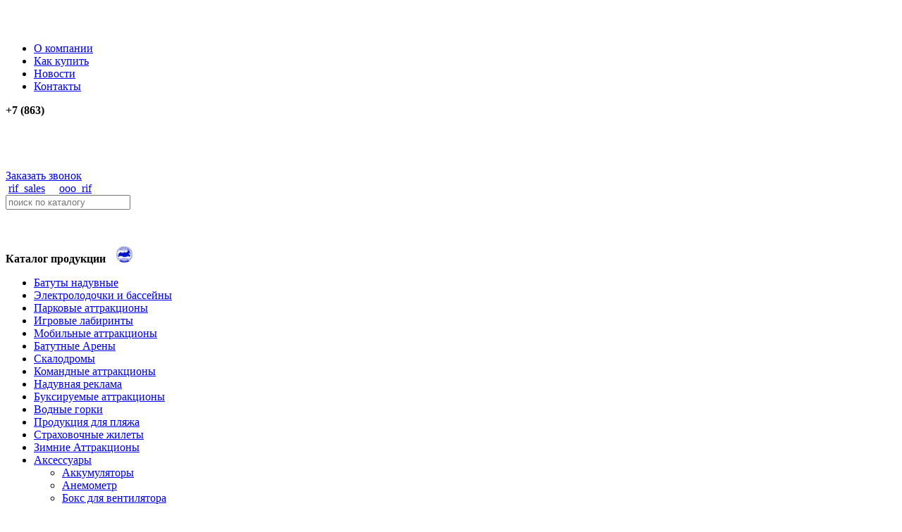

--- FILE ---
content_type: text/html; charset=utf-8
request_url: https://rif2000.ru/catalog/aksessuary/aksessuary/vozduxoduvka.html
body_size: 7793
content:
<!DOCTYPE html>
<html lang="ru">
	<head><meta http-equiv="Content-Type" content="text/html; charset=utf-8">
		<meta http-equiv="X-UA-Compatible" content="IE=edge"> 	
		<meta name='yandex-verification' content='73064fbe79a80f6f' />
<script type="text/javascript" charset="utf-8">
var lottery = Math.random(),
        theme = 'RED';
if (lottery > 0.66) {
        theme = 'BLUE';
} else if (lottery > 0.33) {
        theme = 'GREEN';
}
var favIcon = '<link rel="apple-touch-icon" href="/favicon/touch_icon_'+theme+'.png">'+
                '<link rel="icon" href="/favicon/favicon_'+theme+'.png">'+
                '<!--[if IE]><link rel="shortcut icon" href="/favicon/favicon_'+theme+'.ico"><![endif]-->'+
                '<!-- or, set /favicon.ico for IE10 win -->'+
                '<meta name="msapplication-TileColor" content="#FFFFFF">'+
		'<meta name="msapplication-TileImage" content="favicon/tileicon_'+theme+'.png">';
document.writeln(favIcon);
</script>                
  <base href="https://rif2000.ru/catalog/aksessuary/aksessuary/vozduxoduvka.html" />
  <meta http-equiv="content-type" content="text/html; charset=utf-8" />
  <meta name="robots" content="index, follow" />
  <meta name="keywords" content="Воздуходувка, Аксессуары, аттракцион, купить, заказать, парки, развлечения, отдых, веселье, батуты, горки, бассейны, надувной батут,, купить аттракцион, заказать аттракцион" />
  <meta name="description" content="Воздуходувка - - наше оборудование выгодно отличается качеством, надежностью, удобством и различными дополнительными функциями, расширяющими возможности эксплуатации. Вся продукция составляет собственную производственную программу RIF®. Конечный продукт - разнообразные аттракционы с их традиционным качеством." />
  <title>Воздуходувка</title>

	<link href="/templates/rif2000/css/bootstrap_3.css?ver=000001" rel="stylesheet" type="text/css">
	<!--<link href="/css/lightbox.css" rel="stylesheet" />-->
	<!--<link rel="canonical" href="http://rif.kidjs.com"/>-->
	<!--[if gte IE 9]>
			<style type="text/css">
				.gradient {
					filter: none;
				}
			</style>
		<![endif]-->

	<link href="/css/micromodal.css" rel="stylesheet" type="text/css">
</head>
<script src="//ajax.googleapis.com/ajax/libs/jquery/1.10.2/jquery.min.js"></script>
<script type="text/javascript" src="/js/jquery.cookie.min.js"></script>
<script type="text/javascript" charset="utf-8">
document.writeln('<body class="'+ theme +'-THEME">');
</script>
<div class="cont">
    
    <div class="top  ">
        
        <div class="logo-cont">
            <a href="/"><img class="logo" src="/templates/rif2000/i/0.png" alt="" />
            <br />
            <img class="logo1" src="/templates/rif2000/i/0.png" alt="" /></a>
        </div>
        
        <div class="top2">
            <ul class="menu">
                <li><a href="/info.html">О компании</a></li>
                <li><a href="/kak-kupit.html">Как купить</a></li>
                <li><a href="/news.html">Новости</a></li>
                <!-- li><a href="/akciya.html" /><img class="promo" src="/templates/rif2000/i/0.png" alt="Акция!" style="margin-left:0" /></a></li -->
                <li><a href="/contacts.html">Контакты</a></li>
            </ul>
            <div class="break top-phones">
                <div><nobr><strong>+7 (863)&nbsp;&nbsp;</strong></nobr></div>
                <div><nobr><a href="tel:+78632767403" style="color:#fff;">276-74-03</a></nobr><br /><nobr><a href="tel:+78632767413" style="color:#fff;">276-74-13</a></nobr></div>
                <div style="margin-left: 50px;"><nobr><img class="skype" src="/templates/rif2000/i/whatsapp.png" alt="" class="skype" style="vertical-align: middle;">&nbsp;<a href="tel:+78632767403" style="color:#fff;vertical-align: middle;">+79034012911</a></nobr><br><nobr style="vertical-align: middle;"><img class="skype" src="/templates/rif2000/i/whatsapp.png" alt="" class="skype">&nbsp;<a href="tel:+78632767413" style="color:#fff;vertical-align: middle;">+79614262903</a></nobr></div>
            </div> 
        </div>
        <div class="price-request-cont">
            <a href="/uznat-cenu.html" class="price nl gradient" id="callorderBtn">Заказать звонок</a>
            <div class="break f12"><a href="skype:rif_sales?call"><img class="skype" src="/templates/rif2000/i/0.png" alt="" /></a> <a class="white nl" href="skype:rif_sales?call">rif_sales</a>&nbsp;&nbsp;&nbsp;<a href="skype:ooo_rif?call"><img class="skype" src="/templates/rif2000/i/0.png" alt="" /></a>&nbsp;&nbsp;<a class="white nl" href="skype:ooo_rif?call">ooo_rif</a></div>
        </div>
		<!--BEGIN Search Box --> 
<form class="form-horizontal" action="/catalog/products.html" method="post">
	<input class="search" type="text" placeholder="поиск по каталогу" name="keyword" title=Поиск  id="keyword"/>
	<input class="subm" type="image" src="/templates/rif2000/i/0.png" name="Search" value="" />
</form>
<!-- End Search Box --> 		
        
        <div class="topnav" style="visibility: hidden;">
            <a href="/downloads/RIF_catalog_2012.pdf"><img class="rusA" src="/templates/rif2000/i/0.png" alt="" /></a>
            <a href="/downloads/RIF_2011_engl_m.pdf"><img class="engB" src="/templates/rif2000/i/0.png" alt="" /></a>
        </div>
        <div class="topnav">
            <a href="/"><img class="homeA" src="/templates/rif2000/i/0.png"alt="" /></a>
            <a href="/contacts.html"><img class="contactsB" src="/templates/rif2000/i/0.png" alt="" /></a>
        </div>
        
    </div>
      
<script type="text/javascript" charset="utf-8">
var href = document.location.href,
    theme = ' '; 
if (/(?=page\=shop\.browse|view\=article\&id\=8)/.test(href)) {
    theme = ' rightcol-bg';
}
document.writeln('<div class="cols'+ theme +'">');
</script>
      
								 
			<div class="leftcol">
				<p><strong>Каталог продукции</strong><a href="/index.php?option=com_content&id=29"><img src="/images/photo_2025-02-13_14-06-35.jpg" alt="РСТ" style="width: 23px; height: 23px; margin: 0 0 0 15px;"></a></p>
				
    <ul class="categories">
    <li >
      <a href="/catalog/parkovye-attrakciony/batuty-naduvnye.html">Батуты надувные</a>            
              </li>
    <li >
      <a href="/catalog/parkovye-attrakciony/elektrolodochki-i-bassejny.html">Электролодочки и бассейны</a>            
              </li>
    <li >
      <a href="/catalog/parkovye-attrakciony/parkovye-attrakciony.html">Парковые аттракционы</a>            
              </li>
    <li >
      <a href="/catalog/parkovye-attrakciony/igrovye-labirinty.html">Игровые лабиринты</a>            
              </li>
    <li >
      <a href="/catalog/parkovye-attrakciony/mobil-nye-attrakciony.html">Мобильные аттракционы</a>            
              </li>
    <li >
      <a href="/catalog/parkovye-attrakciony/batutnye-areny.html">Батутные Арены</a>            
              </li>
    <li >
      <a href="/catalog/parkovye-attrakciony/skalodromy.html">Скалодромы</a>            
              </li>
    <li >
      <a href="/catalog/parkovye-attrakciony/komandnye-attrakciony.html">Командные аттракционы</a>            
              </li>
    <li >
      <a href="/catalog/parkovye-attrakciony/naduvnaya-reklama.html">Надувная реклама</a>            
              </li>
          <li >
      <a href="/catalog/vodnye-attrakciony/buksiruemye-attrakciony.html">Буксируемые аттракционы</a>            
              </li>
    <li >
      <a href="/catalog/vodnye-attrakciony/vodnye-gorki.html">Водные горки</a>            
              </li>
    <li >
      <a href="/catalog/vodnye-attrakciony/produkciya-dlya-plyazha.html">Продукция для пляжа</a>            
              </li>
    <li >
      <a href="/catalog/vodnye-attrakciony/straxovochnye-zhilety.html">Страховочные жилеты</a>            
              </li>
          <li >
      <a href="/catalog/vse-dlya-zimy/zimnie-attrakciony.html">Зимние Аттракционы</a>            
              </li>
          <li class="active">
      <a href="/catalog/aksessuary/aksessuary.html" class="active">Аксессуары</a>            
      <ul>    <li >
      <a href="/catalog/aksessuary/aksessuary/akkumulyatory.html">Аккумуляторы</a>            
              </li>
    <li >
      <a href="/catalog/aksessuary/aksessuary/anemometr.html">Анемометр</a>            
              </li>
    <li >
      <a href="/catalog/aksessuary/aksessuary/boks-dlya-ventilyatora.html">Бокс для вентилятора</a>            
              </li>
    <li >
      <a href="/catalog/aksessuary/aksessuary/ventilyator-batutnyj.html">Вентилятор Батутный</a>            
              </li>
    <li >
      <a href="/catalog/aksessuary/aksessuary/ventilyator-osevoj.html">Вентилятор Осевой</a>            
              </li>
    <li >
      <a href="/catalog/aksessuary/aksessuary/vinilovyj-rukav.html">Виниловый Рукав</a>            
              </li>
    <li class="active">
      <a href="/catalog/aksessuary/aksessuary/vozduxoduvka.html" class="active">Воздуходувка</a>            
              </li>
    <li >
      <a href="/catalog/aksessuary/aksessuary/gidroizolyaciya.html">Гидроизоляция</a>            
              </li>
    <li >
      <a href="/catalog/aksessuary/aksessuary/dezinfekciya-attrakcionov.html">Дезинфекция аттракционов</a>            
              </li>
    <li >
      <a href="/catalog/aksessuary/aksessuary/dopolnitel-naya-rozetka.html">Дополнительная Розетка</a>            
              </li>
    <li >
      <a href="/catalog/aksessuary/aksessuary/zapchasti.html">Запчасти</a>            
              </li>
    <li >
      <a href="/catalog/aksessuary/aksessuary/kompressor-bazuka.html">Компрессор Базука</a>            
              </li>
    <li >
      <a href="/catalog/aksessuary/aksessuary/kubik-porolonovyj.html">Кубик поролоновый</a>            
              </li>
    <li >
      <a href="/catalog/aksessuary/aksessuary/myachik-bazuka.html">Мячик Базука</a>            
              </li>
    <li >
      <a href="/catalog/aksessuary/aksessuary/nasos-elektricheskij-serii-rp.html">Насос электрический серии RP</a>            
              </li>
    <li >
      <a href="/catalog/aksessuary/aksessuary/plastikovyj-xomut.html">Пластиковый хомут</a>            
              </li>
    <li >
      <a href="/catalog/aksessuary/aksessuary/poyas-straxovochnyj-s-plechevoj-podderzhkoj.html">Пояс Страховочный с плечевой поддержкой</a>            
              </li>
    <li >
      <a href="/catalog/aksessuary/aksessuary/pravila.html">Правила</a>            
              </li>
    <li >
      <a href="/catalog/aksessuary/aksessuary/rezinka-dlya-fantastic-jump.html">Резинка для Fantastic Jump</a>            
              </li>
    <li >
      <a href="/catalog/aksessuary/aksessuary/rem-nabor.html">Рем.набор</a>            
              </li>
    <li >
      <a href="/catalog/aksessuary/aksessuary/setka-odnocvetnaya.html">Сетка Одноцветная</a>            
              </li>
    <li >
      <a href="/catalog/aksessuary/aksessuary/setka-cvetnaya.html">Сетка Цветная</a>            
              </li>
    <li >
      <a href="/catalog/aksessuary/aksessuary/sistema-zaryadki-akb.html">Система зарядки АКБ</a>            
              </li>
    <li >
      <a href="/catalog/aksessuary/aksessuary/sistema-kontrolya-bazuka.html">Система контроля Базука</a>            
              </li>
    <li >
      <a href="/catalog/aksessuary/aksessuary/sistema-kontrolya-ventilyatora.html">Система контроля вентилятора</a>            
              </li>
    <li >
      <a href="/catalog/aksessuary/aksessuary/sistema-kontrolya-fantastik-dzhamp.html">Система контроля Фантастик Джамп</a>            
              </li>
    <li >
      <a href="/catalog/aksessuary/aksessuary/sistema-kontrolya-elektrolodochki.html">Система контроля электролодочки</a>            
              </li>
    <li >
      <a href="/catalog/aksessuary/aksessuary/terminal-dlya-zaryadki-elektrolodochki.html">Терминал для зарядки электролодочки</a>            
              </li>
    <li >
      <a href="/catalog/aksessuary/aksessuary/chexol-dlya-kubika-porolonovogo.html">Чехол для кубика поролонового</a>            
              </li>
    <li >
      <a href="/catalog/aksessuary/aksessuary/chexol-dlya-lodochki.html">Чехол для лодочки</a>            
              </li>
    <li >
      <a href="/catalog/aksessuary/aksessuary/sharik-porolonovyj.html">Шарик Поролоновый</a>            
              </li>
    <li >
      <a href="/catalog/aksessuary/aksessuary/shariki-suxoi-bassei-n.html">Шарики сухой бассейн</a>            
              </li>
    <li >
      <a href="/catalog/aksessuary/aksessuary/elektro-dvigatel.html">Электро двигатель</a>            
              </li>
      </ul>        </li>
</ul>
			</div>
			<div class="rightcol"  itemscope itemtype="http://schema.org/Product">
				<div class="breadcrumbs">
<a href="http://rif2000.ru/" class="pathway">Главная</a> / <a href="/catalog.html" class="pathway">Каталог</a> / <a href="/catalog/aksessuary.html" class="pathway">Аксессуары</a> / <a href="/catalog/aksessuary/aksessuary.html" class="pathway">Аксессуары</a> / Воздуходувка</div>
				 <h1 itemprop="name">Воздуходувка  </h1>
 <div class="content">
                <table class="image-extras">
            <tr>
                <td class="main-image">
            	<a href="/components/com_virtuemart/shop_image/product/3rTiaQvk5xjV.jpg" rel="prettyPhoto" title="Воздуходувка">
                	<img src="/components/com_virtuemart/shop_image/product/3rTiaQvk5xjV.jpg" width="480" />
                </a>
            </td>
            <td class="extra-info">
			        <a class="pricelist" href="/index.php?option=com_content&view=article&id=3">Узнать цену
        </a>
                      </td>
        </tr>

        </table>
<div class="item_desc"></div>
<h2>Фотогалерея</h2><div class="photos"><div class="image"><a rel="prettyPhoto[gallery2]" href="/components/com_virtuemart/shop_image/product/0Wug8PMq02qd.jpg" title="Воздуходувка"><img src="/index3.php?path=components/com_virtuemart/shop_image/product/0Wug8PMq02qd.jpg&numb=2" width="100" /></a></div><div class="image"><a rel="prettyPhoto[gallery2]" href="/components/com_virtuemart/shop_image/product/3rTiaQvk5xjV.jpg" title="Воздуходувка"><img src="/index3.php?path=components/com_virtuemart/shop_image/product/3rTiaQvk5xjV.jpg&numb=2" width="100" /></a></div></div><!--<div style="text-align:center; display:none" id="vvideo">
	 <br />
	<a onclick="closeVideo()" id="closeVid">Закрыть видео</a>
</div>-->
</div>
<script type="text/javascript">
$(document).ready(function() {
        $.cookie('rifname', null);
        $.cookie('rifname', 'Воздуходувка',{ path: '/'});
        $.cookie('rifurl', null);
        $.cookie('rifurl', "http://rif2000.ru/catalog/aksessuary/aksessuary/vozduxoduvka.html",{path: '/'});
});
</script>

<div id="statusBox" style="text-align:center;display:none;visibility:hidden;"></div>
					
											</div>
		    </div>
    <div class="bottom">
        <div class="map"><img src="/templates/rif2000/i/0.png" alt="" /></div>
        <div class="branches">
            <p><strong>Наши филиалы</strong><img class="minilogo" src="/templates/rif2000/i/0.png" alt="" /></p>
            <p>Группа компаний RIF имеет представительства во многих городах России. Для заказа нашей продукции Вы можете обратится к региональному представителю в следующих городах:</p>
            <p>Владивосток &nbsp; Краснодар &nbsp; Анапа &nbsp; Сочи &nbsp; Туапсе &nbsp; Омск &nbsp; Оренбург &nbsp; Челябинск</p>
        </div>
        <div class="pluses">
            <p><strong>&nbsp;&nbsp;&nbsp;Преимущества наших аттракционов</strong></p>
            <ul>
                <li>Легкость в транспортировке и хранении</li>
                <li>Удобство в эксплуатации</li>
                <li>Простота в сборке и демонтаже</li>
                <li>Экономичность</li>
                <li>Безопасность</li>
                <li>Компактность в сложенном состоянии</li>
                <li>Надежность и долговечность</li>
            </ul>
        </div>
        <div class="downloads">
            <form class="form-horizontal">
				<!--BEGIN Search Box --> 
<form class="form-horizontal" action="/catalog/products.html" method="post">
	<input class="search" type="text" placeholder="поиск по каталогу" name="keyword" title=Поиск  id="keyword"/>
	<input class="subm" type="image" src="/templates/rif2000/i/0.png" name="Search" value="" />
</form>
<!-- End Search Box --> 	
            </form>
            <div class="break"></div>
            <a href="/downloads/RIF_2017_ru_march17.pdf" target="_blank"><div class="pdf1"><img class="pdf" src="/templates/rif2000/i/0.png" alt="" /></div>
            <div class="pdf2">Каталог нашей<br />продукции <span>15.3 MB</span></div></a>
            <div class="break"></div>
            <a href="/downloads/RIF_2011_engl_m.pdf" target="_blank"><div class="pdf1"><img class="pdf" src="/templates/rif2000/i/0.png" alt="" /></div>
            <div class="pdf2">Product Catalog<br />in English <span>16.3 MB</span></div></a>
            <div class="break"></div>
            <a href="/downloads/RIF_2011_German.pdf" target="_blank"><div class="pdf1"><img class="pdf" src="/templates/rif2000/i/0.png" alt="" /></div>
            <div class="pdf2">Produkt Katalog<br />in Deutsch <span>35.15 MB</span></div></a>
        </div>
    </div>
    <div class="bottomline"><img src="/templates/rif2000/i/0.png" alt="" /></div>
    <div class="footer" itemscope itemtype="http://schema.org/Organization">
        <div class="flogo1">
            <img class="footer-logo" src="/templates/rif2000/i/0.png" alt="" />
        </div>
        <div class="copy">
            <p>© 2000–2023 <span itemprop="name">Группа компаний RIF</span></p>
            <p itemprop="description" class="chlen">Член Российской ассоциации парков<br />и производителей аттракционов</p><p style="margin-top: -4px;"><a href="http://vimeo.com/channels/864767" target="_blank"><img src="/templates/rif2000/i/vimeo.png" alt="" style="width: 16px; height: 16px;vertical-align: middle;margin-right: 4px;">Наше видео</a></p>          <!--<p class="alyafi">Сайт сделан в Alyafi</p>-->
        </div>
        <div class="time">
            <p class="time1">Мы работаем <span>с 9:00 до 18:00</span></p>
            <p>
                <a href="/uznat-cenu.html">Узнать цену</a> <a href="/"><img class="prc" src="/templates/rif2000/i/0.png" alt="" /></a>
            </p>
            <p>
                <a href="skype:rif_sales?call"><img class="skype" src="/templates/rif2000/i/0.png" alt="" /></a> <a href="skype:rif_sales?call">rif_sales</a>
                <a href="skype:ooo_rif?call"><img class="skype" src="/templates/rif2000/i/0.png" alt="" /></a> <a href="skype:ooo_rif?call">ooo_rif</a>
            </p>
        </div>
        <div class="address">
            <p>
            <span itemprop="address" itemscope itemtype="http://schema.org/PostalAddress"><span itemprop="streetAddress">Проспект Шолохова, 270/3</span>, <span itemprop="addressLocality">Ростов-на-Дону, Россия</span>, <span itemprop="postalCode">344009</span></span>
            <br />
            Телефоны: <span itemprop="telephone">+7 (863) 27-67-403</span>, <span itemprop="telephone">27-67-413</span>, <span itemprop="telephone">27-67-473</span>,
            <br />
            Эл. почта: <a itemprop="email" href="mailto:info@rif2000.ru">info@rif2000.ru</a> &nbsp;&nbsp; <a href="/contacts.html">Как к нам проехать</a>
            </p>
        </div>
    </div>
</div>
<script src="//ajax.googleapis.com/ajax/libs/jqueryui/1.10.3/jquery-ui.min.js"></script>
<!--<script src="http://css3-mediaqueries-js.googlecode.com/files/css3-mediaqueries.js"></script>-->
<!--<script src="/js/lightbox-2.6.min.js"></script>-->
<link rel="stylesheet" href="/prettyphoto/css/prettyPhoto.css" type="text/css" media="screen" />
<script src="/prettyphoto/js/jquery.prettyPhoto.js" type="text/javascript" ></script>
<script type="text/javascript" >
$(document).ready(function(){
$("a[rel^='prettyPhoto']").prettyPhoto();
});
</script>
 
<script src="/templates/rif2000/js/fwslider.js"></script>

  
<!--[if lte IE 8]>-->
<script src="/js/jquery.reject.js"></script>
<script>
window.onload=function(){
$.reject({
        /*reject: { all: true },*/
        reject: { all: false, msie7: true }, 
        header: 'Внимание ! Ваш браузер устарел.', // Header Text  
        paragraph1: 'Вы можете продолжить пользоваться веб-сайтом, но его работоспособность не гарантируется', // Paragraph 1  
        paragraph2: 'Установите обновление для любого из браузеров на ваш вкус.',  
        closeMessage: '',
        closeLink: 'Нажмите для закрытия сообщения' // Message below close window link  
    }); 
}
</script>
<link href="/css/jquery.reject.css" rel="stylesheet" type="text/css">
<!--[endif]-->		
<script type="text/javascript">
	  var _gaq = _gaq || [];
	  _gaq.push(['_setAccount', 'UA-7157930-3']);
	  _gaq.push(['_trackPageview']);
	  (function() {
		var ga = document.createElement('script'); ga.type = 'text/javascript'; ga.async = true;
		ga.src = ('https:' == document.location.protocol ? 'https://ssl' : 'http://www') + '.google-analytics.com/ga.js';
		var s = document.getElementsByTagName('script')[0]; s.parentNode.insertBefore(ga, s);
	  })();
	</script>
    <!-- Yandex.Metrika counter -->
<script type="text/javascript">
(function(w, c) {
    (w[c] = w[c] || []).push(function() {
        try {
            w.yaCounter6626689 = new Ya.Metrika({id:6626689, enableAll: true});
        }
        catch(e) { }
    });
})(window, "yandex_metrika_callbacks");
</script>
<script src="//mc.yandex.ru/metrika/watch_visor.js" type="text/javascript" defer="defer"></script>
<noscript><div><img src="//mc.yandex.ru/watch/6626689" style="position:absolute; left:-9999px;" alt="" /></div></noscript>
<!-- /Yandex.Metrika counter -->
<!-- begin of Top100 code 
<script id="top100Counter" type="text/javascript" src="http://counter.rambler.ru/top100.jcn?2554952"></script>
<noscript>
<div style="position:absolute; left:-9999px;">
<a href="http://top100.rambler.ru/navi/2554952/">
<img src="http://counter.rambler.ru/top100.cnt?2554952" alt="Rambler's Top100" border="0"/>
</a>
</div>
</noscript>-->
<!-- end of Top100 code -->
<script type="text/javascript" charset="utf-8">
    $(document).ready(function() {
          
        $('.product-description_opener, .product-description_open').click(function (e) {
            e.preventDefault();
            var $this = $(this);
            $this.css('display', 'none');
            $this.parent().find('.product-description_collapsed, .product-description_collapsed_in').slideDown();
        });
    });
$(document).on('contextmenu', function(e) {
     e.preventDefault();
});
</script>
<div class="modal micromodal-slide" id="callorder-modal" aria-hidden="true">
    <div class="modal__overlay" tabindex="-1" data-micromodal-close>
        <div class="modal__container" role="dialog" aria-modal="true">
            <button class="modal__close" aria-label="Close modal" data-micromodal-close></button>
            <main class="modal__content" id="callorder-modal-content">
                <div class="form-content">
                    <div class="form-msg">
                        Оставьте свой номер, и мы БЕСПЛАТНО перезвоним Вам в ближайшее время!
                    </div>
                    <form class="ckform" id="callorder-form">
                        <div class="form-group">
                            <label for="callorder-modal-form-name">Как к Вам обращаться? *</label>
                            <input type="text" class="ckCSSinput" id="callorder-modal-form-name" placeholder="Имя">
                            <span class="help-block help-block-error" id="callorder-modal-form-name-help">Поле обязательно для заполнения</span>
                        </div>
                        <div class="form-group">
                            <label for="callorder-modal-form-phone">Телефон *</label>
                            <input type="text" class="ckCSSinput" id="callorder-modal-form-phone" placeholder="Номер телефона">
                            <span class="help-block help-block-error" id="callorder-modal-form-phone-help">Поле обязательно для заполнения</span>
                        </div>
                        <button type="submit" class="callOrderBtn">Жду звонка</button>
                    </form>
                </div>
                <div class="msg-content">
                    <div class="form-msg">
                        Спасибо. Ваша заявка отправлена. Мы перезвоним вам в ближайшее время. 
                    </div>
                </div>
            </main>
        </div>
    </div>
</div>
<script src="https://www.google.com/recaptcha/api.js" async defer></script>
<script src="/js/micromodal.min.js"></script>
<script src="/js/callorder.js"></script>
<script src="/js/personalDataLinks.js"></script>
<script>
    var form = document.getElementById('ckform3');
    
    if (form) {
        
        form.addEventListener('submit', function(e) {
            e.preventDefault();

            const formError = form.querySelector('.formError');
            if (formError) {
                form.removeChild(formError);
            }
            
            var errors = [];
            var captcha = document.getElementById('g-recaptcha-response');
            
            if (captcha && !captcha.value) {
                errors.push('captcha');
            }
            
            var labels = form.querySelectorAll('.ckCSSlabel');
            if (labels && labels.length) {
                for (var i=0, max=labels.length; i < max; i++) {
                    var label = labels[i];
                    
                    if (label) {
                        label.classList.remove('ckCSSlabelError');
                    }
                }
            }
            
            var inputs = form.querySelectorAll('.ckCSSinput');
            if (inputs && inputs.length) {
                for (var i=0, max=inputs.length; i < max; i++) {
                    var input = inputs[i];
                    if (input && input.classList.contains("validate['required']") || input.classList.contains("validate['required','email']")) {
                        input.classList.remove('ckCSSinputError');
                        
                        if (!input.value) {
                            errors.push(input.name);
                            
                            /*
                            input.addEventListener('change', function(e) {
                                var name = input.getAttribute('name');
                                var label = document.querySelector('label[for="' + name + '"]');


                                if (e.target.value) {
                                    console.log('input on change', e.target.value);

                                    input.classList.remove('ckCSSinputError');
                                    if (label) {
                                        label.classList.remove('ckCSSlabelError');
                                    }
                                } else {
                                    input.classList.add('ckCSSinputError');
                                    if (label) {
                                        label.classList.add('ckCSSlabelError');
                                    }
                                }
                                
                            });
                            */
                        }
                    }
                }
            }


            if (errors.length) {
                for (var i=0, max=errors.length; i < max; i++) {
                    var error = errors[i];
                    var label = document.querySelector('label[for="' + error + '"]');
                    var input = document.querySelector('input[name="' + error + '"]');
                    
                    if (label) {
                        label.classList.add('ckCSSlabelError');
                    }
                    
                    if (input) {
                        input.classList.add('ckCSSinputError');
                    }
                }
                
                form.insertAdjacentHTML("afterBegin", "<div class=\"formError\">Пожалуйста заполните все обязательные поля формы</div>");
            } else {
                form.submit();
            }
        });
        
    }
    
</script>
</body>
</html>

--- FILE ---
content_type: text/css
request_url: https://rif2000.ru/css/micromodal.css
body_size: 2046
content:
/**************************\
  Basic Modal Styles
\**************************/

.modal {
  font-family: -apple-system,BlinkMacSystemFont,avenir next,avenir,helvetica neue,helvetica,ubuntu,roboto,noto,segoe ui,arial,sans-serif;
}

.modal__overlay {
  position: fixed;
  top: 0;
  left: 0;
  right: 0;
  bottom: 0;
  background: rgba(0,0,0,0.6);
  display: flex;
  justify-content: center;
  align-items: center;
  z-index: 10;
}

.modal__container {
  background-color: #fff;
  padding: 20px 30px 0 30px;
  max-width: 400px;
  max-height: 100vh;
  border-radius: 4px;
  overflow-y: auto;
  box-sizing: border-box;
  position: relative;
}

.modal__close {
  background: transparent;
  border: 0;
  position: absolute;
  top: 6px;
  right: 4px;
}

.modal__close:before { content: "\2715"; }

.modal__content {
  line-height: 1.5;
  color: rgba(0,0,0,.8);
}

.help-block-error {
    color: #a94442;
    font-weight: bold;
    display: none;
}

.help-block-error.show {
    display: block;
}

.form-content.hide {
    display: none;
}

.msg-content {
    display: none;
    padding-bottom: 20px;
    color: #3c763d;
}

.msg-content.show {
    display: block;
}

.modal__content form {
    margin-top: 20px;
}


.modal__content .form-group {
    margin-bottom: 10px;
}

.modal__content input {
    width: 100%;
    padding-left: 5px;
    padding-right: 5px;
    box-sizing: border-box;
}

.modal__content label {
    width: 100%;
}

.modal__content .ckform {
    width: 100%;
}

.callOrderBtn {
    border: none;
    border-top: 1px #8ce9a6 solid;
    background: rgb(86, 210, 123); /* Old browsers */
    /* IE9 SVG, needs conditional override of 'filter' to 'none' */
    background: url([data-uri]);
    background: -moz-linear-gradient(top, rgba(86, 210, 123, 1) 0%, rgba(45, 171, 56, 1) 100%); /* FF3.6+ */
    background: -webkit-gradient(linear, left top, left bottom, color-stop(0%, rgba(86, 210, 123, 1)), color-stop(100%, rgba(45, 171, 56, 1))); /* Chrome,Safari4+ */
    background: -webkit-linear-gradient(top, rgba(86, 210, 123, 1) 0%, rgba(45, 171, 56, 1) 100%); /* Chrome10+,Safari5.1+ */
    background: -o-linear-gradient(top, rgba(86, 210, 123, 1) 0%, rgba(45, 171, 56, 1) 100%); /* Opera 11.10+ */
    background: -ms-linear-gradient(top, rgba(86, 210, 123, 1) 0%, rgba(45, 171, 56, 1) 100%); /* IE10+ */
    background: linear-gradient(to bottom, rgba(86, 210, 123, 1) 0%, rgba(45, 171, 56, 1) 100%); /* W3C */
    filter: progid:DXImageTransform.Microsoft.gradient(startColorstr='#56d27b', endColorstr='#2dab38', GradientType=0); /* IE6-8 */
    text-shadow: 1px 1px 0 #258a33;
    -webkit-text-shadow: 1px 1px 0 #258a33;
    -moz-text-shadow: 1px 1px 0 #258a33;
        color: #FFF;
    display: block;
    font-size: 14px;
    padding: 8px 30px;
    border-radius: 5px;
}

.form-msg {
    text-align: center;
    max-width: 300px;
}

.modal__btn {
  font-size: .875rem;
  padding-left: 1rem;
  padding-right: 1rem;
  padding-top: .5rem;
  padding-bottom: .5rem;
  background-color: #e6e6e6;
  color: rgba(0,0,0,.8);
  border-radius: .25rem;
  border-style: none;
  border-width: 0;
  cursor: pointer;
  -webkit-appearance: button;
  text-transform: none;
  overflow: visible;
  line-height: 1.15;
  margin: 0;
  will-change: transform;
  -moz-osx-font-smoothing: grayscale;
  -webkit-backface-visibility: hidden;
  backface-visibility: hidden;
  -webkit-transform: translateZ(0);
  transform: translateZ(0);
  transition: -webkit-transform .25s ease-out;
  transition: transform .25s ease-out;
  transition: transform .25s ease-out,-webkit-transform .25s ease-out;
}

.modal__btn:focus, .modal__btn:hover {
  -webkit-transform: scale(1.05);
  transform: scale(1.05);
}

.modal__btn-primary {
  background-color: #00449e;
  color: #fff;
}



/**************************\
  Demo Animation Style
\**************************/
@keyframes mmfadeIn {
    from { opacity: 0; }
      to { opacity: 1; }
}

@keyframes mmfadeOut {
    from { opacity: 1; }
      to { opacity: 0; }
}

@keyframes mmslideIn {
  from { transform: translateY(15%); }
    to { transform: translateY(0); }
}

@keyframes mmslideOut {
    from { transform: translateY(0); }
    to { transform: translateY(-10%); }
}

.micromodal-slide {
  display: none;
}

.micromodal-slide.is-open {
  display: block;
}

.micromodal-slide[aria-hidden="false"] .modal__overlay {
  animation: mmfadeIn .3s cubic-bezier(0.0, 0.0, 0.2, 1);
}

.micromodal-slide[aria-hidden="false"] .modal__container {
  animation: mmslideIn .3s cubic-bezier(0, 0, .2, 1);
}

.micromodal-slide[aria-hidden="true"] .modal__overlay {
  animation: mmfadeOut .3s cubic-bezier(0.0, 0.0, 0.2, 1);
}

.micromodal-slide[aria-hidden="true"] .modal__container {
  animation: mmslideOut .3s cubic-bezier(0, 0, .2, 1);
}

.micromodal-slide .modal__container,
.micromodal-slide .modal__overlay {
  will-change: transform;
}

--- FILE ---
content_type: application/javascript
request_url: https://rif2000.ru/js/callorder.js
body_size: 446
content:
document.addEventListener("DOMContentLoaded", function() {
    var callorderBtn = document.getElementById('callorderBtn');
    var micromodal = MicroModal.init();
        
    var nameInput = document.getElementById('callorder-modal-form-name');
    var phoneInput = document.getElementById('callorder-modal-form-phone');
    
    var nameError = document.getElementById('callorder-modal-form-name-help');
    var phoneError = document.getElementById('callorder-modal-form-phone-help');
    
    var formContent = document.querySelector('.form-content');
    var msgContent =  document.querySelector('.msg-content');

    
    callorderBtn.addEventListener('click', function(e) {
        e.preventDefault();
        MicroModal.show('callorder-modal');
        console.log('on click call order button');
    });
    
    
    var form = document.getElementById('callorder-form');
    form.addEventListener('submit', function(e) {
        e.preventDefault();

        nameInput.value ? nameError.classList.remove('show') : nameError.classList.add('show');
        phoneInput.value ? phoneError.classList.remove('show') : phoneError.classList.add('show');
        
        if (nameInput.value && phoneInput.value) {
            $.ajax({
              type: 'POST',
              url: '/index.php?option=com_callorder',
              data: 'name=' + nameInput.value + '&phone=' + phoneInput.value,
              success: function(msg){
                  formContent.classList.add('hide');
                  msgContent.classList.add('show');
              }
            });
        }

    });
});


--- FILE ---
content_type: application/javascript
request_url: https://rif2000.ru/js/personalDataLinks.js
body_size: 153
content:
var links = [
    '/personal-data.html',
    '/personal-policy.html'
];

var linksEls = $('#checkboxlbl a');

linksEls.each(function(index) {
    var link = links[index];
    $(this).attr('href', link);
});
